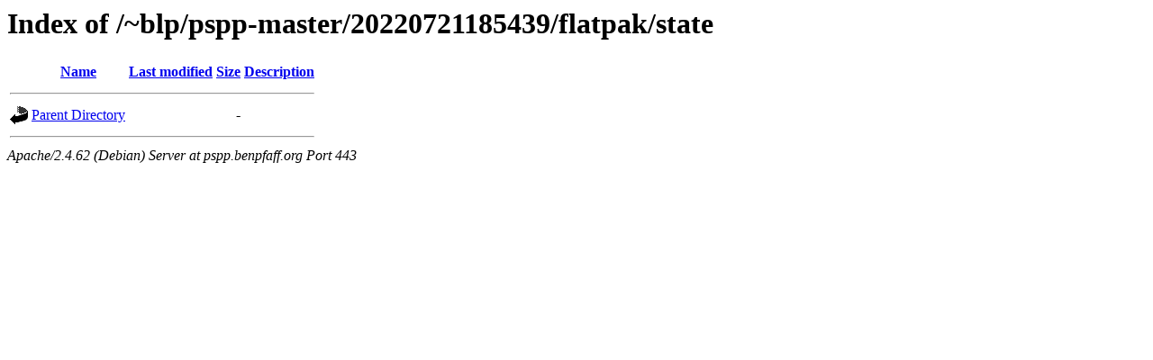

--- FILE ---
content_type: text/html;charset=UTF-8
request_url: https://pspp.benpfaff.org/~blp/pspp-master/20220721185439/flatpak/state/
body_size: 443
content:
<!DOCTYPE HTML PUBLIC "-//W3C//DTD HTML 3.2 Final//EN">
<html>
 <head>
  <title>Index of /~blp/pspp-master/20220721185439/flatpak/state</title>
 </head>
 <body>
<h1>Index of /~blp/pspp-master/20220721185439/flatpak/state</h1>
  <table>
   <tr><th valign="top"><img src="/icons/blank.gif" alt="[ICO]"></th><th><a href="?C=N;O=D">Name</a></th><th><a href="?C=M;O=A">Last modified</a></th><th><a href="?C=S;O=A">Size</a></th><th><a href="?C=D;O=A">Description</a></th></tr>
   <tr><th colspan="5"><hr></th></tr>
<tr><td valign="top"><img src="/icons/back.gif" alt="[PARENTDIR]"></td><td><a href="/~blp/pspp-master/20220721185439/flatpak/">Parent Directory</a></td><td>&nbsp;</td><td align="right">  - </td><td>&nbsp;</td></tr>
   <tr><th colspan="5"><hr></th></tr>
</table>
<address>Apache/2.4.62 (Debian) Server at pspp.benpfaff.org Port 443</address>
</body></html>
